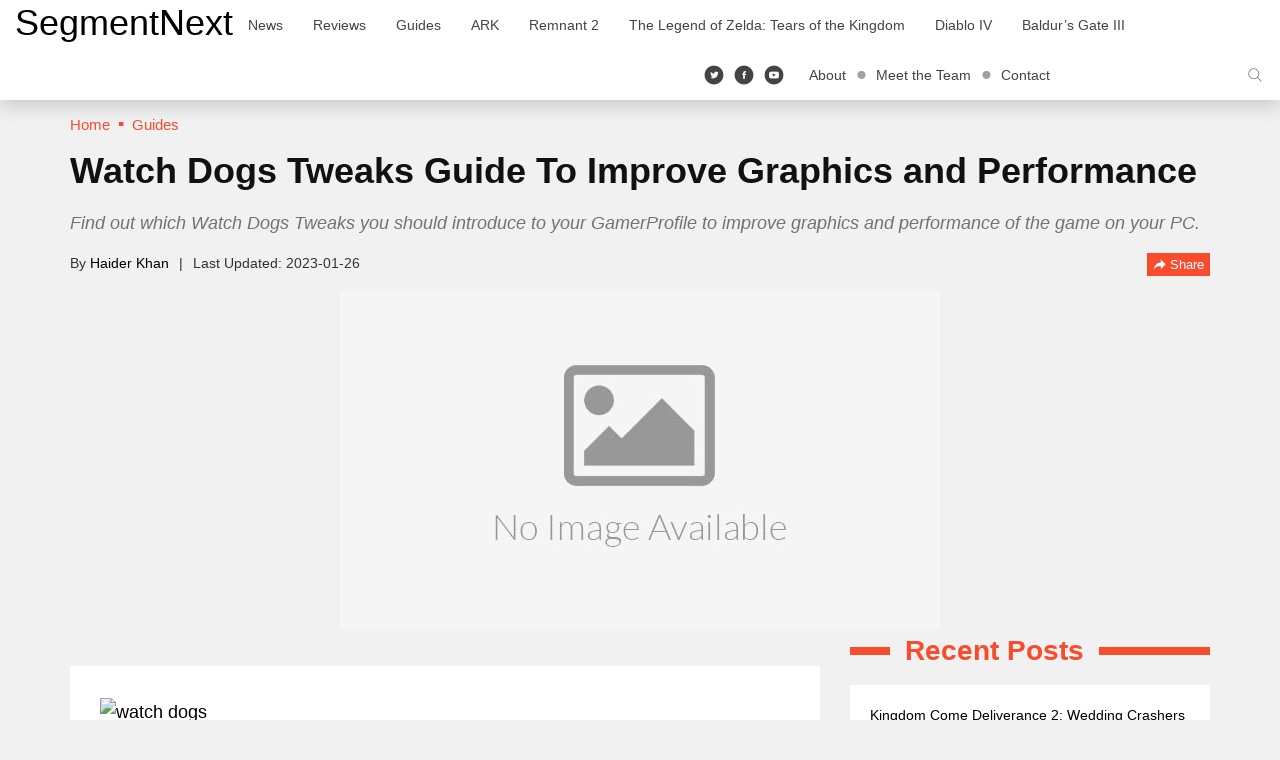

--- FILE ---
content_type: text/html; charset=UTF-8
request_url: https://segmentnext.com/watch-dogs-tweaks-guide-to-improve-graphics-and-performance/
body_size: 18097
content:
<!doctype html>
<html lang="en-US">
	<head>
		<meta charset="UTF-8">
		<meta name="viewport" content="width=device-width, initial-scale=1">
		<link rel="profile" href="http://gmpg.org/xfn/11">
		<meta name='robots' content='index, follow, max-image-preview:large, max-snippet:-1, max-video-preview:-1' />

	<!-- This site is optimized with the Yoast SEO Premium plugin v26.4 (Yoast SEO v26.4) - https://yoast.com/wordpress/plugins/seo/ -->
	<title>Watch Dogs Tweaks Guide To Improve Graphics and Performance</title>
	<meta name="description" content="Find out which Watch Dogs Tweaks you should introduce to your GamerProfile to improve graphics and performance of the game on your PC." />
	<link rel="canonical" href="https://segmentnext.com/watch-dogs-tweaks-guide-to-improve-graphics-and-performance/" />
	<meta property="og:locale" content="en_US" />
	<meta property="og:type" content="article" />
	<meta property="og:title" content="Watch Dogs Tweaks Guide To Improve Graphics and Performance" />
	<meta property="og:description" content="Watch Dogs is coming to town, and it&#039;s time to explorer the tech-filled city of Chicago in whatever ride you can find. One of the most anticipated part of" />
	<meta property="og:url" content="https://segmentnext.com/watch-dogs-tweaks-guide-to-improve-graphics-and-performance/" />
	<meta property="og:site_name" content="SegmentNext" />
	<meta property="article:publisher" content="https://facebook.com/segmentnext" />
	<meta property="article:author" content="https://www.facebook.com/haider.khan.100" />
	<meta property="article:published_time" content="2014-05-26T21:20:08+00:00" />
	<meta property="article:modified_time" content="2023-01-26T15:56:30+00:00" />
	<meta property="og:image" content="https://cdn.segmentnextimages.com/wp-content/uploads/2014/05/watch-dogs.jpg" />
	<meta name="author" content="Haider Khan" />
	<meta name="twitter:card" content="summary_large_image" />
	<meta name="twitter:creator" content="@segmentnext" />
	<meta name="twitter:site" content="@segmentnext" />
	<meta name="twitter:label1" content="Written by" />
	<meta name="twitter:data1" content="Haider Khan" />
	<meta name="twitter:label2" content="Est. reading time" />
	<meta name="twitter:data2" content="8 minutes" />
	<!-- / Yoast SEO Premium plugin. -->


<link rel='dns-prefetch' href='//scripts.pubnation.com' />
			<meta property="og:title" content="Watch Dogs Tweaks Guide To Improve Graphics and Performance">
			<meta property="og:type" content="article">
			<meta property="og:url" content="https://segmentnext.com/watch-dogs-tweaks-guide-to-improve-graphics-and-performance/">
			<meta property="og:site_name" content="SegmentNext">
							<meta property="og:description" content="Gaming News, Reviews and Guides">
							<meta property="og:image" content="">
			<style id='wp-img-auto-sizes-contain-inline-css' type='text/css'>
img:is([sizes=auto i],[sizes^="auto," i]){contain-intrinsic-size:3000px 1500px}
/*# sourceURL=wp-img-auto-sizes-contain-inline-css */
</style>
<link rel='stylesheet' id='segment-next-style-css' href='https://cdn.segmentnextimages.com/wp-content/themes/segmentnext/style.css?ver=1768870910' type='text/css' media='all' />
<style id='segment-next-style-inline-css' type='text/css'>

	.site-header {
		background-color: #ffffff;
	}
	
	.site-title a,
	.site-description,
	.navbar-default .navbar-nav > li > a,
	.site-header .navbar-default .navbar-nav.social-icons > li > a,
	.navbar-default .btn-ghost-dark:not(.btn:hover, .btn:focus, .btn.focus) {
		color: #000000;
	}
	.navbar-default .btn-ghost-dark {
		border-color: #000000;
	}
	.fill-animate.ghost-fill.btn-ghost-dark::after {
		background: #000000;
	}
	.fill-animate.ghost-fill.btn-ghost-dark:hover {
		border-color: #000000;
	}
    a:hover, a:focus,
	.navbar-default .navbar-nav > li > a:hover, .navbar-default .navbar-nav > li > a:focus,
    .navbar-default .navbar-nav > .active > a, .navbar-default .navbar-nav > .active > a:hover, .navbar-default .navbar-nav > .active > a:focus,
    .navbar-default .navbar-brand,
    .navbar-default .navbar-brand:hover, .navbar-default .navbar-brand:focus,
    .site-header .navbar-default .navbar-nav.social-icons > li > a:hover,
    .site-header .navbar-default .navbar-toggle i,
    .featured-posts article .caption-wrapper .cover-byline li a:hover,
	.item-list .item .entry-title a:hover,
    .item-list .item .entry-meta a:hover,
    .item-list .item.full .entry-item-container .entry-title a:hover,
    .item-list .item.full .entry-item-container .entry-meta a:hover,
    .featured-posts article.featured-posts-review .caption-wrapper .content-wrap .left-section .cover-title a:hover,
    .featured-posts article.featured-posts-review .caption-wrapper .content-wrap .left-section .cover-byline li a:hover,
    .widget .widget-title,
    .widget .widget-title .widget-title-before::before,
    .site-footer #footer-menu li a:hover,
    .site-footer .footer-socials li a:hover, .site-footer .footer-socials li a:active, .site-footer .footer-socials li a:focus,
    .breadcrumb > li a,
    .breadcrumb > li a:hover,
    .single .entry-meta-title,
    .breadcrumb > li + li::before,
    .share-box .bottom-section .btn-link:hover,
	#cookie-consent .more-info {
		color: #f84c2d
	}
    .featured-posts article .caption-wrapper .cover-title a {
		background-image: linear-gradient(0, #f84c2d 0%, #f84c2d 100%);
	}
	.navigation.pagination .nav-links .current,
    .single .entry-item-container .entry-terms .tags-links a:hover, .single .entry-item-container .entry-terms .tags-links a:focus,
    .single .entry-item-container .entry-terms .tags-links a:active,
    .item-list .item .rating-badge .rbox,
    .featured-posts article.featured-posts-review .caption-wrapper .review-badge,
    ::selection {
	    background: #f84c2d
	}
	.single .entry-item-container .entry-terms .tags-links a:hover, .single .entry-item-container .entry-terms .tags-links a:focus,
    .single .entry-item-container .entry-terms .tags-links a:active,
    .widget .widget-title .widget-title-before::before,
    .single .entry-content a {
        border-color: #f84c2d
	}
    .btn-primary,
    .btn-primary:active, .btn-primary.active, .open > .btn-primary.dropdown-toggle {
        border-color: #f44b2d;
        background-color: #f84c2d;
	}
    
    .fill-animate.default-fill.btn-primary:hover, .fill-animate.default-fill.btn-primary:active, .fill-animate.default-fill.btn-primary:focus {
        border-color: #c73d24;
        background: #f84c2d
    }
    
    .fill-animate.default-fill.btn-primary::after {
        background: #db4328
    }
/*# sourceURL=segment-next-style-inline-css */
</style>
<style id='wp-block-library-inline-css' type='text/css'>
:root{--wp-block-synced-color:#7a00df;--wp-block-synced-color--rgb:122,0,223;--wp-bound-block-color:var(--wp-block-synced-color);--wp-editor-canvas-background:#ddd;--wp-admin-theme-color:#007cba;--wp-admin-theme-color--rgb:0,124,186;--wp-admin-theme-color-darker-10:#006ba1;--wp-admin-theme-color-darker-10--rgb:0,107,160.5;--wp-admin-theme-color-darker-20:#005a87;--wp-admin-theme-color-darker-20--rgb:0,90,135;--wp-admin-border-width-focus:2px}@media (min-resolution:192dpi){:root{--wp-admin-border-width-focus:1.5px}}.wp-element-button{cursor:pointer}:root .has-very-light-gray-background-color{background-color:#eee}:root .has-very-dark-gray-background-color{background-color:#313131}:root .has-very-light-gray-color{color:#eee}:root .has-very-dark-gray-color{color:#313131}:root .has-vivid-green-cyan-to-vivid-cyan-blue-gradient-background{background:linear-gradient(135deg,#00d084,#0693e3)}:root .has-purple-crush-gradient-background{background:linear-gradient(135deg,#34e2e4,#4721fb 50%,#ab1dfe)}:root .has-hazy-dawn-gradient-background{background:linear-gradient(135deg,#faaca8,#dad0ec)}:root .has-subdued-olive-gradient-background{background:linear-gradient(135deg,#fafae1,#67a671)}:root .has-atomic-cream-gradient-background{background:linear-gradient(135deg,#fdd79a,#004a59)}:root .has-nightshade-gradient-background{background:linear-gradient(135deg,#330968,#31cdcf)}:root .has-midnight-gradient-background{background:linear-gradient(135deg,#020381,#2874fc)}:root{--wp--preset--font-size--normal:16px;--wp--preset--font-size--huge:42px}.has-regular-font-size{font-size:1em}.has-larger-font-size{font-size:2.625em}.has-normal-font-size{font-size:var(--wp--preset--font-size--normal)}.has-huge-font-size{font-size:var(--wp--preset--font-size--huge)}.has-text-align-center{text-align:center}.has-text-align-left{text-align:left}.has-text-align-right{text-align:right}.has-fit-text{white-space:nowrap!important}#end-resizable-editor-section{display:none}.aligncenter{clear:both}.items-justified-left{justify-content:flex-start}.items-justified-center{justify-content:center}.items-justified-right{justify-content:flex-end}.items-justified-space-between{justify-content:space-between}.screen-reader-text{border:0;clip-path:inset(50%);height:1px;margin:-1px;overflow:hidden;padding:0;position:absolute;width:1px;word-wrap:normal!important}.screen-reader-text:focus{background-color:#ddd;clip-path:none;color:#444;display:block;font-size:1em;height:auto;left:5px;line-height:normal;padding:15px 23px 14px;text-decoration:none;top:5px;width:auto;z-index:100000}html :where(.has-border-color){border-style:solid}html :where([style*=border-top-color]){border-top-style:solid}html :where([style*=border-right-color]){border-right-style:solid}html :where([style*=border-bottom-color]){border-bottom-style:solid}html :where([style*=border-left-color]){border-left-style:solid}html :where([style*=border-width]){border-style:solid}html :where([style*=border-top-width]){border-top-style:solid}html :where([style*=border-right-width]){border-right-style:solid}html :where([style*=border-bottom-width]){border-bottom-style:solid}html :where([style*=border-left-width]){border-left-style:solid}html :where(img[class*=wp-image-]){height:auto;max-width:100%}:where(figure){margin:0 0 1em}html :where(.is-position-sticky){--wp-admin--admin-bar--position-offset:var(--wp-admin--admin-bar--height,0px)}@media screen and (max-width:600px){html :where(.is-position-sticky){--wp-admin--admin-bar--position-offset:0px}}

/*# sourceURL=wp-block-library-inline-css */
</style><style id='global-styles-inline-css' type='text/css'>
:root{--wp--preset--aspect-ratio--square: 1;--wp--preset--aspect-ratio--4-3: 4/3;--wp--preset--aspect-ratio--3-4: 3/4;--wp--preset--aspect-ratio--3-2: 3/2;--wp--preset--aspect-ratio--2-3: 2/3;--wp--preset--aspect-ratio--16-9: 16/9;--wp--preset--aspect-ratio--9-16: 9/16;--wp--preset--color--black: #000000;--wp--preset--color--cyan-bluish-gray: #abb8c3;--wp--preset--color--white: #ffffff;--wp--preset--color--pale-pink: #f78da7;--wp--preset--color--vivid-red: #cf2e2e;--wp--preset--color--luminous-vivid-orange: #ff6900;--wp--preset--color--luminous-vivid-amber: #fcb900;--wp--preset--color--light-green-cyan: #7bdcb5;--wp--preset--color--vivid-green-cyan: #00d084;--wp--preset--color--pale-cyan-blue: #8ed1fc;--wp--preset--color--vivid-cyan-blue: #0693e3;--wp--preset--color--vivid-purple: #9b51e0;--wp--preset--gradient--vivid-cyan-blue-to-vivid-purple: linear-gradient(135deg,rgb(6,147,227) 0%,rgb(155,81,224) 100%);--wp--preset--gradient--light-green-cyan-to-vivid-green-cyan: linear-gradient(135deg,rgb(122,220,180) 0%,rgb(0,208,130) 100%);--wp--preset--gradient--luminous-vivid-amber-to-luminous-vivid-orange: linear-gradient(135deg,rgb(252,185,0) 0%,rgb(255,105,0) 100%);--wp--preset--gradient--luminous-vivid-orange-to-vivid-red: linear-gradient(135deg,rgb(255,105,0) 0%,rgb(207,46,46) 100%);--wp--preset--gradient--very-light-gray-to-cyan-bluish-gray: linear-gradient(135deg,rgb(238,238,238) 0%,rgb(169,184,195) 100%);--wp--preset--gradient--cool-to-warm-spectrum: linear-gradient(135deg,rgb(74,234,220) 0%,rgb(151,120,209) 20%,rgb(207,42,186) 40%,rgb(238,44,130) 60%,rgb(251,105,98) 80%,rgb(254,248,76) 100%);--wp--preset--gradient--blush-light-purple: linear-gradient(135deg,rgb(255,206,236) 0%,rgb(152,150,240) 100%);--wp--preset--gradient--blush-bordeaux: linear-gradient(135deg,rgb(254,205,165) 0%,rgb(254,45,45) 50%,rgb(107,0,62) 100%);--wp--preset--gradient--luminous-dusk: linear-gradient(135deg,rgb(255,203,112) 0%,rgb(199,81,192) 50%,rgb(65,88,208) 100%);--wp--preset--gradient--pale-ocean: linear-gradient(135deg,rgb(255,245,203) 0%,rgb(182,227,212) 50%,rgb(51,167,181) 100%);--wp--preset--gradient--electric-grass: linear-gradient(135deg,rgb(202,248,128) 0%,rgb(113,206,126) 100%);--wp--preset--gradient--midnight: linear-gradient(135deg,rgb(2,3,129) 0%,rgb(40,116,252) 100%);--wp--preset--font-size--small: 13px;--wp--preset--font-size--medium: 20px;--wp--preset--font-size--large: 36px;--wp--preset--font-size--x-large: 42px;--wp--preset--spacing--20: 0.44rem;--wp--preset--spacing--30: 0.67rem;--wp--preset--spacing--40: 1rem;--wp--preset--spacing--50: 1.5rem;--wp--preset--spacing--60: 2.25rem;--wp--preset--spacing--70: 3.38rem;--wp--preset--spacing--80: 5.06rem;--wp--preset--shadow--natural: 6px 6px 9px rgba(0, 0, 0, 0.2);--wp--preset--shadow--deep: 12px 12px 50px rgba(0, 0, 0, 0.4);--wp--preset--shadow--sharp: 6px 6px 0px rgba(0, 0, 0, 0.2);--wp--preset--shadow--outlined: 6px 6px 0px -3px rgb(255, 255, 255), 6px 6px rgb(0, 0, 0);--wp--preset--shadow--crisp: 6px 6px 0px rgb(0, 0, 0);}:where(.is-layout-flex){gap: 0.5em;}:where(.is-layout-grid){gap: 0.5em;}body .is-layout-flex{display: flex;}.is-layout-flex{flex-wrap: wrap;align-items: center;}.is-layout-flex > :is(*, div){margin: 0;}body .is-layout-grid{display: grid;}.is-layout-grid > :is(*, div){margin: 0;}:where(.wp-block-columns.is-layout-flex){gap: 2em;}:where(.wp-block-columns.is-layout-grid){gap: 2em;}:where(.wp-block-post-template.is-layout-flex){gap: 1.25em;}:where(.wp-block-post-template.is-layout-grid){gap: 1.25em;}.has-black-color{color: var(--wp--preset--color--black) !important;}.has-cyan-bluish-gray-color{color: var(--wp--preset--color--cyan-bluish-gray) !important;}.has-white-color{color: var(--wp--preset--color--white) !important;}.has-pale-pink-color{color: var(--wp--preset--color--pale-pink) !important;}.has-vivid-red-color{color: var(--wp--preset--color--vivid-red) !important;}.has-luminous-vivid-orange-color{color: var(--wp--preset--color--luminous-vivid-orange) !important;}.has-luminous-vivid-amber-color{color: var(--wp--preset--color--luminous-vivid-amber) !important;}.has-light-green-cyan-color{color: var(--wp--preset--color--light-green-cyan) !important;}.has-vivid-green-cyan-color{color: var(--wp--preset--color--vivid-green-cyan) !important;}.has-pale-cyan-blue-color{color: var(--wp--preset--color--pale-cyan-blue) !important;}.has-vivid-cyan-blue-color{color: var(--wp--preset--color--vivid-cyan-blue) !important;}.has-vivid-purple-color{color: var(--wp--preset--color--vivid-purple) !important;}.has-black-background-color{background-color: var(--wp--preset--color--black) !important;}.has-cyan-bluish-gray-background-color{background-color: var(--wp--preset--color--cyan-bluish-gray) !important;}.has-white-background-color{background-color: var(--wp--preset--color--white) !important;}.has-pale-pink-background-color{background-color: var(--wp--preset--color--pale-pink) !important;}.has-vivid-red-background-color{background-color: var(--wp--preset--color--vivid-red) !important;}.has-luminous-vivid-orange-background-color{background-color: var(--wp--preset--color--luminous-vivid-orange) !important;}.has-luminous-vivid-amber-background-color{background-color: var(--wp--preset--color--luminous-vivid-amber) !important;}.has-light-green-cyan-background-color{background-color: var(--wp--preset--color--light-green-cyan) !important;}.has-vivid-green-cyan-background-color{background-color: var(--wp--preset--color--vivid-green-cyan) !important;}.has-pale-cyan-blue-background-color{background-color: var(--wp--preset--color--pale-cyan-blue) !important;}.has-vivid-cyan-blue-background-color{background-color: var(--wp--preset--color--vivid-cyan-blue) !important;}.has-vivid-purple-background-color{background-color: var(--wp--preset--color--vivid-purple) !important;}.has-black-border-color{border-color: var(--wp--preset--color--black) !important;}.has-cyan-bluish-gray-border-color{border-color: var(--wp--preset--color--cyan-bluish-gray) !important;}.has-white-border-color{border-color: var(--wp--preset--color--white) !important;}.has-pale-pink-border-color{border-color: var(--wp--preset--color--pale-pink) !important;}.has-vivid-red-border-color{border-color: var(--wp--preset--color--vivid-red) !important;}.has-luminous-vivid-orange-border-color{border-color: var(--wp--preset--color--luminous-vivid-orange) !important;}.has-luminous-vivid-amber-border-color{border-color: var(--wp--preset--color--luminous-vivid-amber) !important;}.has-light-green-cyan-border-color{border-color: var(--wp--preset--color--light-green-cyan) !important;}.has-vivid-green-cyan-border-color{border-color: var(--wp--preset--color--vivid-green-cyan) !important;}.has-pale-cyan-blue-border-color{border-color: var(--wp--preset--color--pale-cyan-blue) !important;}.has-vivid-cyan-blue-border-color{border-color: var(--wp--preset--color--vivid-cyan-blue) !important;}.has-vivid-purple-border-color{border-color: var(--wp--preset--color--vivid-purple) !important;}.has-vivid-cyan-blue-to-vivid-purple-gradient-background{background: var(--wp--preset--gradient--vivid-cyan-blue-to-vivid-purple) !important;}.has-light-green-cyan-to-vivid-green-cyan-gradient-background{background: var(--wp--preset--gradient--light-green-cyan-to-vivid-green-cyan) !important;}.has-luminous-vivid-amber-to-luminous-vivid-orange-gradient-background{background: var(--wp--preset--gradient--luminous-vivid-amber-to-luminous-vivid-orange) !important;}.has-luminous-vivid-orange-to-vivid-red-gradient-background{background: var(--wp--preset--gradient--luminous-vivid-orange-to-vivid-red) !important;}.has-very-light-gray-to-cyan-bluish-gray-gradient-background{background: var(--wp--preset--gradient--very-light-gray-to-cyan-bluish-gray) !important;}.has-cool-to-warm-spectrum-gradient-background{background: var(--wp--preset--gradient--cool-to-warm-spectrum) !important;}.has-blush-light-purple-gradient-background{background: var(--wp--preset--gradient--blush-light-purple) !important;}.has-blush-bordeaux-gradient-background{background: var(--wp--preset--gradient--blush-bordeaux) !important;}.has-luminous-dusk-gradient-background{background: var(--wp--preset--gradient--luminous-dusk) !important;}.has-pale-ocean-gradient-background{background: var(--wp--preset--gradient--pale-ocean) !important;}.has-electric-grass-gradient-background{background: var(--wp--preset--gradient--electric-grass) !important;}.has-midnight-gradient-background{background: var(--wp--preset--gradient--midnight) !important;}.has-small-font-size{font-size: var(--wp--preset--font-size--small) !important;}.has-medium-font-size{font-size: var(--wp--preset--font-size--medium) !important;}.has-large-font-size{font-size: var(--wp--preset--font-size--large) !important;}.has-x-large-font-size{font-size: var(--wp--preset--font-size--x-large) !important;}
/*# sourceURL=global-styles-inline-css */
</style>

<style id='classic-theme-styles-inline-css' type='text/css'>
/*! This file is auto-generated */
.wp-block-button__link{color:#fff;background-color:#32373c;border-radius:9999px;box-shadow:none;text-decoration:none;padding:calc(.667em + 2px) calc(1.333em + 2px);font-size:1.125em}.wp-block-file__button{background:#32373c;color:#fff;text-decoration:none}
/*# sourceURL=/wp-includes/css/classic-themes.min.css */
</style>
<link rel='stylesheet' id='aksile-silo-style-css' href='https://cdn.segmentnextimages.com/wp-content/plugins/aksile-silo/assets/aksile-frontend-styles.css?ver=1768870909' type='text/css' media='all' />
<link rel='stylesheet' id='aksile-silo-css' href='https://cdn.segmentnextimages.com/wp-content/plugins/aksile-silo/public/css/aksile-silo-public.css?ver=1768870909' type='text/css' media='all' />
<link rel='stylesheet' id='segmentnext-core-css' href='https://cdn.segmentnextimages.com/wp-content/plugins/segmentnext-core/public/css/segmentnext-core-public.css?ver=1768870909' type='text/css' media='all' />
<script type="text/javascript" src="https://cdn.segmentnextimages.com/wp-includes/js/jquery/jquery.min.js?ver=1764700577" id="jquery-core-js"></script>
<script type="text/javascript" src="https://cdn.segmentnextimages.com/wp-includes/js/jquery/jquery-migrate.min.js?ver=1764700577" id="jquery-migrate-js"></script>
<script type="text/javascript" src="https://cdn.segmentnextimages.com/wp-content/plugins/aksile-silo/public/js/aksile-silo-public.js?ver=1768870909" id="aksile-silo-js"></script>
<script type="text/javascript" async="async" fetchpriority="high" data-noptimize="1" data-cfasync="false" src="https://scripts.pubnation.com/tags/segmentnext.js?ver=6.9" id="mv-script-wrapper-js"></script>
<script type='text/javascript'>window.presslabs = {"home_url":"https:\/\/segmentnext.com"}</script><script type='text/javascript'>
	(function () {
		var pl_beacon = document.createElement('script');
		pl_beacon.type = 'text/javascript';
		pl_beacon.async = true;
		var host = 'https://segmentnext.com';
		if ('https:' == document.location.protocol) {
			host = host.replace('http://', 'https://');
		}
		pl_beacon.src = host + '/' + 'kGHoyj2VEZv' + '.js?ts=' + Math.floor((Math.random() * 100000) + 1);
		var first_script_tag = document.getElementsByTagName('script')[0];
		first_script_tag.parentNode.insertBefore(pl_beacon, first_script_tag);
	})();
</script><script type="text/javascript">!(function(o,_name){o[_name]=o[_name]||function n(){(n.q=n.q||
		[]).push(arguments)},o[_name].v=o[_name].v||2;!(function(o,t,n,f,e,i){function c(f,e){(f=(function(t,n){try{if(n=
		(t=o.localStorage).getItem("_aQS02NEE4NkQ0RjMwRDk0NkZCRUEwQjZBNEUtMQ"))return JSON.parse(n).lgk||
		[];if((t.getItem("v4ac1eiZr0")||"").split(",")[4]>0)return[[_name+"-engaged","true"]]}catch(f){}})())&&typeof f.forEach===n&&
		(e=o[t].pubads())&&f.forEach((function(o){o&&o[0]&&e.setTargeting(o[0],o[1]||"")}))}(i=o[t]=o[t]||{}).cmd=i.cmd||[],typeof
		i.pubads===n?c():typeof i.cmd.unshift===n?i.cmd.unshift(c):i.cmd.push(c)})(window,"googletag","function");})
		(window,String.fromCharCode(97,100,109,105,114,97,108));!(function(t,c,i){i=t.createElement(c),t=t.getElementsByTagName(c)
		[0],i.async=1,i.src="https://politicalporter.com/j/5a2865a49d799ee50b96be85df7b45f23098.main.js",t.parentNode.insertBefore(i,t)})
		(document,"script");</script><!-- Global site tag (gtag.js) - Google Analytics -->
<script async src="https://www.googletagmanager.com/gtag/js?id=G-XKQC2CGBXM"></script>
<script>
	window.dataLayer = window.dataLayer || [];
	function gtag(){dataLayer.push(arguments);}
	gtag('js', new Date());

	gtag('config', 'G-XKQC2CGBXM');
</script>
<!-- Global site tag (gtag.js) - /Google Analytics -->
	<style type="text/css" id="custom-background-css">
body.custom-background { background-color: #f1f1f1; }
</style>
	<link rel="icon" href="https://cdn.segmentnextimages.com/wp-content/uploads/2018/05/cropped-favicon-32x32.png" sizes="32x32" />
<link rel="icon" href="https://cdn.segmentnextimages.com/wp-content/uploads/2018/05/cropped-favicon-192x192.png" sizes="192x192" />
<link rel="apple-touch-icon" href="https://cdn.segmentnextimages.com/wp-content/uploads/2018/05/cropped-favicon-180x180.png" />
<meta name="msapplication-TileImage" content="https://cdn.segmentnextimages.com/wp-content/uploads/2018/05/cropped-favicon-270x270.png" />
		<style type="text/css" id="wp-custom-css">
			.carousel-num { width: 100px; }

/* MV CSS */
/* Sidebar CSS */
@media only screen and (min-width: 992px) {
#content .col-md-8 + .col-md-4 {
    min-width: 330px !important;
}
#content .col-md-8 {
    max-width: calc(100% - 330px) !important;
}
}
/* Mobile CSS */
@media only screen and (max-width: 359px) {
.col-md-8 {
    padding-left: 10px !important;
    padding-right: 10px !important;
}
    .author-box .row {
        margin-left: -10px !important;
        margin-right: -10px !important;
    }
}
/* End MV CSS */ 		</style>
		<script type="application/ld+json">{
    "@context": "https://schema.org",
    "@type": "Article",
    "name": "Watch Dogs Tweaks Guide To Improve Graphics and Performance",
    "headline": "Watch Dogs Tweaks Guide To Improve Graphics and Performance",
    "alternativeHeadline": "Watch Dogs Tweaks Guide To Improve Graphics and Performance",
    "datePublished": "2014-05-26T21:20:08+00:00",
    "url": "https://segmentnext.com/watch-dogs-tweaks-guide-to-improve-graphics-and-performance/",
    "thumbnailUrl": false,
    "articleSection": "Guides",
    "dateModified": "2023-01-26T15:56:30+00:00",
    "publisher": {
        "@type": "Organization",
        "name": "SegmentNext",
        "url": "https://segmentnext.com",
        "sameAs": [
            "https://www.facebook.com/SegmentNext",
            "https://twitter.com/segmentnext",
            "https://www.youtube.com/@segmentnext"
        ],
        "logo": {
            "@type": "ImageObject",
            "url": "https://cdn.segmentnextimages.com/wp-content/themes/segmentnext/logo.png",
            "caption": "Segmentnext Logo"
        }
    },
    "image": {
        "@type": "ImageObject",
        "url": false,
        "caption": "Watch Dogs is coming to town, and it&#8217;s time to explorer the tech-filled city of Chicago in whatever ride you..."
    },
    "editor": {
        "@type": "Person",
        "name": "Haider Khan",
        "url": "https://segmentnext.com/author/haider/",
        "description": "Haider is a freelance contributor, who loves video games, playing guitar, and aviation. \r\n\r\nHe is a competitive FPS player and also enjoys exotic RPG games like Diablo and Xenogears (his favorite game of all time) on the side.",
        "jobTitle": "",
        "email": "",
        "sameAs": "",
        "image": {
            "@type": "ImageObject",
            "url": "https://secure.gravatar.com/avatar/1dcc7fccc441d0eed4b2cd1fa9a6d542d4baa61b15c7f87c281ce96240a5df0a?s=96&d=retro&r=g",
            "caption": "Haider Khan"
        }
    },
    "author": {
        "@type": "Person",
        "name": "Haider Khan",
        "url": "https://segmentnext.com/author/haider/",
        "description": "Haider is a freelance contributor, who loves video games, playing guitar, and aviation. \r\n\r\nHe is a competitive FPS player and also enjoys exotic RPG games like Diablo and Xenogears (his favorite game of all time) on the side.",
        "jobTitle": "",
        "email": null,
        "sameAs": "",
        "image": {
            "@type": "ImageObject",
            "url": "",
            "caption": "Haider Khan"
        }
    }
}</script>
	</head>
	<body class="wp-singular post-template-default single single-post postid-132684 single-format-standard custom-background wp-theme-segmentnext">
	            <!-- segmentnext.com - Place in <BODY> Skin tag for desktop view -->
            <div data-aaad='true' data-aa-adunit='/22181265/segmentnext_skin'></div>
            		<div id="page" class="site">
			<a class="skip-link screen-reader-text" href="#content">Skip to content</a>
			<header id="masthead" class="site-header">
				<nav id="site-navigation" class="navbar navbar-default">
					<div class="container-fluid">
						<!-- Brand and toggle get grouped for better mobile display -->
						<div class="navbar-header">
							<button type="button" class="navbar-toggle collapsed" data-toggle="collapse" data-target="#primary-navbar-collapse" aria-expanded="false">
								<i class="icon icon-menu"></i>
								<i class="icon icon-close"></i>
							</button>
							<div class="search-container mobile hidden-lg">
								<div class="search-box">
									<form role="search" method="get" name="search-form" action="https://segmentnext.com/">
										<div class="input-group">
											<input type="text" name="s" class="form-control search-field" placeholder="Search &hellip;">
											<span class="input-group-btn">
												<button class="navbar-search go" type="submit"><i class="icon icon-enter"></i></button>
												<button class="navbar-search open-search" type="button" aria-label="Search"><i class="icon icon-search"></i></button>
											</span>
										</div>
									</form>
								</div>
							</div>
																						<p class="site-title"><a href="https://segmentnext.com/" rel="home">SegmentNext</a></p>
																				</div>
						<!-- Collect the nav links, forms, and other content for toggling -->
						<div class="collapse navbar-collapse" id="primary-navbar-collapse">
							<ul id="menu-header-navbar-left" class="nav navbar-nav"><li><a title="News" target="_blank" href="https://segmentnext.com/topics/news/">News</a></li>
<li><a title="Reviews" target="_blank" href="https://segmentnext.com/topics/reviews/">Reviews</a></li>
<li><a title="Guides" href="https://segmentnext.com/topics/guides/">Guides</a></li>
<li><a title="ARK" href="https://segmentnext.com/topics/ark/">ARK</a></li>
<li><a title="Remnant 2" href="https://segmentnext.com/games/remnant-2/">Remnant 2</a></li>
<li><a title="The Legend of Zelda: Tears of the Kingdom" href="https://segmentnext.com/games/the-legend-of-zelda-tears-of-the-kingdom/">The Legend of Zelda: Tears of the Kingdom</a></li>
<li><a title="Diablo IV" href="https://segmentnext.com/games/diablo-iv/">Diablo IV</a></li>
<li><a title="Baldur&#039;s Gate III" href="https://segmentnext.com/games/baldurs-gate-iii/">Baldur&#8217;s Gate III</a></li>
</ul>							<div class="nav navbar-nav navbar-right search-container visible-lg">
								<div class="search-box">
									<form role="search" method="get" name="search-form" action="https://segmentnext.com/">
										<div class="input-group">
											<input type="text" name="s" class="form-control search-field" placeholder="Search &hellip;">
											<span class="input-group-btn">
												<button class="navbar-search go" type="submit"><i class="icon icon-enter"></i></button>
												<button class="navbar-search open-search" type="button" aria-label="Search"><i class="icon icon-search"></i></button>
											</span>
										</div>
									</form>
								</div>
							</div>
							<ul id="menu-header-top-menu" class="nav navbar-nav navbar-right extra-links"><li><a title="About" href="https://segmentnext.com/about/">About</a></li>
<li><a title="Meet the Team" href="https://segmentnext.com/staff/">Meet the Team</a></li>
<li><a title="Contact" href="https://segmentnext.com/contact-us/">Contact</a></li>
</ul>							<ul class="nav navbar-nav navbar-right social-icons">
								<li><a href="https://twitter.com/SegmentNext" target="_blank" aria-label="Twitter"><i class="icon icon-twitter-circle"></i></a></li>
								<li><a href="https://facebook.com/SegmentNext" target="_blank" aria-label="Facebook"><i class="icon icon-facebook-circle"></i></a></li>
								<li><a href="https://www.youtube.com/user/segmentnext" target="_blank" aria-label="Youtube"><i class="icon icon-youtube"></i></a></li>
							</ul>
						</div><!-- /.navbar-collapse -->
					</div><!-- /.container-fluid -->
				</nav><!-- #site-navigation -->
			</header><!-- #masthead -->
                
			<div id="content" class="site-content">
<div class="container">

			<div class="visible-sm visible-md visible-lg">
			<!-- Breadcrumb -->
			<nav role="navigation" aria-label="Breadcrumbs" class="sn-breadcrumb clearfix "><ul class="breadcrumb" itemscope itemtype="https://schema.org/BreadcrumbList"><meta name="numberOfItems" content="2" /><meta name="itemListOrder" content="Ascending" /><li itemprop="itemListElement" itemscope itemtype="https://schema.org/ListItem" class=""><a itemprop="item" href="https://segmentnext.com" itemscope itemtype="https://schema.org/Thing" itemid="https://segmentnext.com" rel="home"><span itemprop="name">Home</span></a><meta itemprop="position" content="1" /></li><li itemprop="itemListElement" itemscope itemtype="https://schema.org/ListItem" class=""><a itemprop="item" href="https://segmentnext.com/topics/guides/" itemscope itemtype="https://schema.org/Thing" itemid="https://segmentnext.com/topics/guides/" ><span itemprop="name">Guides</span></a><meta itemprop="position" content="2" /></li></ul></nav>				</div>
	
			<h1 class="entry-title desktop visible-sm visible-md visible-lg">Watch Dogs Tweaks Guide To Improve Graphics and Performance</h1>        <p class="sn-meta-dis-yoast">Find out which Watch Dogs Tweaks you should introduce to your GamerProfile to improve graphics and performance of the game on your PC.</p>
        <header class="entry-header visible-sm visible-md visible-lg">
            	<div class="entry-meta">
		<span class="byline"> By <span class="author"><a class="url fn n" href="https://segmentnext.com/author/haider/">Haider Khan</a></span></span><span class="posted-on"><time class="entry-date published" datetime="2014-05-26T21:20:08+05:00">2014-05-26</time><time class="updated before" datetime="2023-01-26T20:56:30+05:00">2023-01-26</time></span>		<span class="share dropdown">
			<a href="javascript:void(0);" class="btn btn-xs btn-primary fill-animate default-fill shutter-horizontal dropdown-toggle shareBtn" data-toggle="dropdown" role="button" aria-haspopup="true" aria-expanded="false" aria-labelledby="dropdownMenu1"><span class="icon icon-share"></span> Share</a>
			<div class="dropdown-menu share-box dropdown-menu-right">
				<div class="top-section">
					<div class="sbts-heading">Share</div>
										<ul class="list-inline mb-0 px-0">
						<li class="list-item"><a target="_blank" href="http://www.facebook.com/share.php?u=https://segmentnext.com/watch-dogs-tweaks-guide-to-improve-graphics-and-performance/" class="share-link facebook"><i class="icon icon-facebook"></i></a></li>
						<li class="list-item"><a target="_blank" href="http://twitter.com/home?status=Watch%20Dogs%20Tweaks%20Guide%20To%20Improve%20Graphics%20and%20Performance - https://segmentnext.com/watch-dogs-tweaks-guide-to-improve-graphics-and-performance/" class="share-link twitter"><i class="icon icon-twitter"></i></a></li>
						<li class="list-item"><a target="_blank" href="http://reddit.com/submit?url=https://segmentnext.com/watch-dogs-tweaks-guide-to-improve-graphics-and-performance/&#038;title=Watch%20Dogs%20Tweaks%20Guide%20To%20Improve%20Graphics%20and%20Performance" class="share-link redit"><i class="icon icon-redit"></i></a></li>
						<li class="list-item"><a target="_blank" href="http://www.linkedin.com/shareArticle?mini=true&#038;url=https://segmentnext.com/watch-dogs-tweaks-guide-to-improve-graphics-and-performance/&#038;title=Watch%20Dogs%20Tweaks%20Guide%20To%20Improve%20Graphics%20and%20Performance" class="share-link linkdin"><i class="icon icon-linkedin-open"></i></a></li>
					</ul>
				</div>
				<div class="mid-section">
					<input class="form-control" type="text" value="https://segmentnext.com/watch-dogs-tweaks-guide-to-improve-graphics-and-performance/" placeholder="link ..." id="copyInput" autofocus="autofocus" onfocus="this.select()" readonly=""/>
				</div>
				<div class="bottom-section clearfix">
					<button class="btn btn-link btn-sm pull-right copy-permalink" type="button" id="copyID">Copy</button>
				</div>
			</div>
		</span>
	</div>
	        </header><!-- .entry-header -->

        <div class="feature-image hidden-xs">
            <div class="post-thumbnail"><img src="https://cdn.segmentnextimages.com/wp-content/themes/segmentnext/images/no-image-available.jpg" alt="No Thumbnail" class="" /></div>        </div>

	
	<div class="row">
		<div class="col-md-8">
			<div id="primary" class="content-area">
				<main id="main" class="site-main">
					
<article id="post-132684" class="post-132684 post type-post status-publish format-standard category-guides mv-content-wrapper">
    <div class="entry-item-container">
        <div class="entry-content">
            
            <p><img fetchpriority="high" decoding="async" src="https://cdn.segmentnextimages.com/wp-content/uploads/2014/05/watch-dogs.jpg" alt="watch dogs" width="640" height="360" class="alignnone size-full wp-image-129157" /><br />
Watch Dogs is coming to town, and it&#8217;s time to explorer the tech-filled city of Chicago in whatever ride you can find. </p>
<p>One of the most anticipated part of Watch Dogs were the mesmerizing visuals on display in the first set of gameplay footage and various trailers that followed. </p>
<p>However, as time has progressed, sadly the content reveal has seemed to have decreased in graphical quality compared to the first time we saw the game.</p>
<h2>Watch Dogs Tweaks</h2>
<p>PC gamers however, with all the powers in their hands, will feel more optimistic and a larger ray of hope. </p>
<p>After all, we&#8217;ve got things in our control, because we can tweak things to our needs in a plethora of settings that can be found in deeply hidden away configuration files, in addition to the already ever-present graphical options in the in-game settings.</p>
<p>Let&#8217;s have a look at the in-game settings first, then we&#8217;ll go into the in-depth stuff associated with the configuration files.</p>
<h3>In-Game Settings</h3>
<p><strong>Ambient Occlusion</strong><br />
Ambient Occlusion adds contact shadows when two surfaces meet together, and can make for some pretty sweet lighting effects, especially ones associated with the sun.</p>
<p>Nvidia boasts its own exclusive HBAO model for this effect, whereas AMD tends to use the HDAO. HBAO+ however also works on AMD cards if you’re using one. </p>
<p>If you wish to override the setting, you can attempt to do so from your Catalyst Control Center by adding a custom game.</p>
<p>The overall visual difference between HBAO and HDAO won’t be too noticeable, so it’s best to just leave this at HBAO on High settings for the best visual.</p>
<p><strong>Antialiasing</strong><br />
Every PC gamer knows what Antialiasing is, and Watch Dogs contains an additional Nvidia exclusive setting called “TXAA”. If you’re using a powerful Nvidia card, it might be a good idea to use the TXAA module.</p>
<p>Those with AMD cards should override the system altogether through the Catalyst Center, and utilize the Adaptive Antialiasing instead. This will optimize the game for the AMD-based card. </p>
<p>If your AMD card is powerful enough, and you want to get a slightly smoothened out effect, you might want to try out the Morphological Filtering setting as well.</p>
<p>Folks with the enthusiast range of graphic cards should utilize MSAA. This is multi-sampling antialiasing and demands hefty hardware usage, so only if you are run the game with everything else maxed out smoothly should you try this.</p>
<p><strong>Depth of Field</strong><br />
DoF adds a focusing effect to the game, with objects in the distance blurring out compared to the ones close by. This is especially noticeable during the cutscenes of the game.</p>
<p>This option really sets the PC version of Watch Dogs apart from the consoles, and doesn&#8217;t have too much of an impact on performance.</p>
<p><strong>Level of Detail</strong><br />
The sound of this setting is fairly generic, but it can have the biggest impact on both performance and visual, depending on where you’re going. Level of Detail tends to add additional objects and subtle visuals that add to the complexity of the scenery.</p>
<p>Reducing this option will greatly improve performance as the polygon count (and hence the effects rendered for them) will decrease, but the visuals will seem empty and bland. </p>
<p>For most high-end cards, this should be set to High, with enthusiast cards going up to Ultra. Results show that a difference of around 9 FPS can be experienced between High and Ultra, whereas the visual difference is much less evident.</p>
<p><strong>Reflections</strong><br />
This is a self-explanatory effect, and should be changed according to your needs. Reflections are more evident at night time and during rainy environments, with Ultra setting providing the most realistic kind. </p>
<p>The performance drop isn&#8217;t too huge compared to some of the others, so if you have a good card you should consider keeping this at Ultra.</p>
<p><strong>Shaders</strong><br />
Shaders can be enhanced and lowered, and have a massive impact on the visuals. There are several important hardware specifications that aid in performance with high quality shaders, namely Video RAM, Shader Processors, and Bandwidth.</p>
<p>Cards with lower bandwidths should avoid high quality shaders on higher resolutions, whereas those with around 3GB VRAM and 256-bit or above bandwidth could utilize the High settings.</p>
<p><strong>Shadows</strong><br />
Another self-explanatory setting. Surprisingly, shadows in Watch Dogs had a much lesser impact on performance than they do in other games, as far as our tests are concerned. </p>
<p>Recommended shadows are High or Ultra. If you’re having performance issues on High, chances are you won’t benefit too much by reducing Shadows to Medium – look to other settings to gain improvement in performance</p>
<p><strong>Textures</strong><br />
This is where many Watch Dogs players will sigh in disappointment. Textures in Watch Dogs are binary: you can run them fine on Ultra, or you can’t. Ultra settings for Textures will require a card with 3GB VRAM. </p>
<p>If you have any less you’ll run out of video memory, and will have to make-do with High or Medium.</p>
<p>There is a massive difference in even the structural details of various artifacts in the game when Textures settings are changed, with noticeable less polygon count on lower settings. </p>
<p>If you have 3GB or higher VRAM, there is no reason to go below Ultra, since texture details doesn’t have much impact on performance. If you have less than 3GB, stick to High.</p>
<p><strong>Water</strong><br />
Self-explanatory – water will rarely be an issue during the day time in Watch Dogs, but the city light reflections during night can have an impact on performance. </p>
<p>If you’re seeing performance drops when sailing a boat, try lowering the settings a bit to see if it helps.</p>
<h3>Watch Dogs GamerProfile Tweaks</h3>
<p>First off, you want to locate your GamerProfile.xml file, which holds all the graphics and performance related settings in the form of variables with values – something PC gamers should be quite aware of.</p>
<p>This is located in <strong><em>C:\Users\USERNAME\Documents\My Games\Watch_Dogs</em></strong> and will reveal a plethora of options that can be tweaked.</p>
<p>Before moving forward, make sure to make a backup copy of the configuration file – any change the renders the game unplayable is not our fault.</p>
<p>Now, don’t get confused when you open this file up (by default it will most likely open up in Internet Explorer – right click and open it with Notepad instead). </p>
<p>There’s a lot of seemingly senseless gibberish in there, but with a bit of guidance, you can make your game look much better than it does.</p>
<p><em>Note that we are only including the settings that should be fondled with.</em></p>
<p><strong>AlphaToCoverage</strong><br />
This setting should be set to 1 instead of the default 0 if you want to gain multi-sampling for alpha textures. This will improve image quality greatly, though it will have an impact on performance.</p>
<p><strong>DeferredFxQuality</strong><br />
A lot of users who have changed the default value from “console” to “pc” have stated that the images look better. A lot of others have said that it is just a placebo effect. </p>
<p>Change it to “pc” nevertheless and decide for yourselves, as it seems to have no apparent impact on performance.</p>
<p><strong>DepthOfFieldQuality</strong><br />
Like the previous one, change this to “pc” from “console”. The change from this is slightly more evident as it improves the quality and fidelity of the Depth of Field effect during cutscenes and in certain parts of the gameplay.</p>
<p><strong>DepthPassQuality</strong><br />
This variable is related to the effects rendered by Depth of Field focus. Change this to “pc” to gain slight improvement in performance.</p>
<p><strong>GeometryQuality</strong><br />
This is one of several settings that is tied to the in-game Level of Detail setting. If you wish to manually adjust the different variables tied to LoD, you can do so from the GamerProfile config. Change this setting to your preference.</p>
<p><strong>ParticlesQuality</strong><br />
This is once again another setting that is tied to Level of Detail, and can be changed individually to give users advanced control of the LoD settings.</p>
<p><strong>PhysicConfig QualitySetting</strong><br />
This is the third variable tied to Level of Detail. It controls the physics associated with water, cloth, and wind-based movement. </p>
<p>If you have an Nvidia card capable of handling powerful physics and have Level of Detail set to less than Ultra, chance this to get more realistic movement of fluid systems.</p>
<p><strong>PostFxQuality</strong><br />
This setting can help in improving quality by changing it to “medium” or “low”. However, the reduction in image quality will be sizeable.</p>
<p><strong>RenderSplashes</strong><br />
This setting will disable the splashes from rain and walking. Reducing this setting will help you utilize higher shader and reflection settings better with the shine and lighting effects.</p>
<p><strong>Supersampling</strong><br />
This will massively improve the image quality of your game by overriding and going beyond MSAA 4x. However, the drop in performance will be very noticeable. </p>
<p>It also tends to corrupt reflections caused by Water effects. Use this setting if you wish to experiment or are not satisfied with your current antialiasing settings.</p>
<p><strong>TerrainQuality</strong><br />
This variable is the fourth one tied to the in-game Level of Detail setting. Changing this will remove objects in the terrain and improve performance.</p>
<p><strong>VegetationQuality</strong><br />
This setting controls foliage and is the fifth to be tied with the in-game Level of Detail setting. Lowering this barely improves performance.</p>
<p><em>If you come across any other tweaks that nVidia Maestros may have missed, you can comment and we will add them up!</em></p>
            <!--
			<section class="social-share visible-xs btm">
				<ul>
					<li><h6>< ?php esc_attr_e( 'Share This', 'segment-next' ); ?>:</h6></li>
					<li><a target="_blank" href="http://www.facebook.com/share.php?u=< ?php echo esc_url( $current_url ); ?>" class="share-link facebook"><i class="icon icon-facebook"></i></a></li>
					<li><a target="_blank" href="http://twitter.com/home?status=< ?php echo str_replace( '%26%23038%3B', '%26', rawurlencode( $page_title ) ) . ' - ' . esc_url( $current_url ); ?>" class="share-link twitter"><i class="icon icon-twitter"></i></a></li>
					<li><a target="_blank" href="http://reddit.com/submit?url=< ?php echo esc_url( $current_url ); ?>&#038;title=< ?php echo rawurlencode( $page_title ); ?>" class="share-link redit"><i class="icon icon-redit"></i></a></li>
					<li><a target="_blank" href="http://www.linkedin.com/shareArticle?mini=true&#038;url=< ?php echo esc_url( $current_url ); ?>&#038;title=< ?php echo rawurlencode( $page_title ); ?>" class="share-link linkdin"><i class="icon icon-linkedin-open"></i></a></li>
				</ul>
			</section>
			-->
                    </div><!-- .entry-content -->

        
            </div>
    </article><!-- #post-132684 -->



						<!-- Author Box -->
						<div class="author-box">
	<div class="author-box-content">
		<div class="row">
			<div class="col-md-12"><span class="entry-meta-title">About the Author</span></div>
			<div class="col-md-2">
				<div class="avatar">
					<img alt='' src='https://secure.gravatar.com/avatar/1dcc7fccc441d0eed4b2cd1fa9a6d542d4baa61b15c7f87c281ce96240a5df0a?s=70&#038;d=retro&#038;r=g' srcset='https://secure.gravatar.com/avatar/1dcc7fccc441d0eed4b2cd1fa9a6d542d4baa61b15c7f87c281ce96240a5df0a?s=140&#038;d=retro&#038;r=g 2x' class='avatar avatar-70 photo' height='70' width='70' decoding='async'/>				</div>
				<div class="author-social-icons">
					
											<a href="https://www.facebook.com/haider.khan.100"title="Facebook"><i class="icon icon-facebook-circle"></i></a>
					
									</div>
			</div>

			<div class="col-md-10">
				<div class="author">
					<div class="name"><a href="https://segmentnext.com/author/haider/" title="Haider Khan" rel="me">Haider Khan</a></div>
				</div>
								<div class="bio">
										<p>Haider is a freelance contributor, who loves video games, playing guitar, and aviation. He is a competitive FPS player and also enjoys exotic RPG games like Diablo and Xenogears (his favorite game of all time) ...</p>
				</div>
							</div>
		</div>
	</div>
</div>

						<!--/ Author Box -->
						
						<!-- Disqus Comments -->
						  <div id="disqus_thread" class="sn-disqus-con">
    <div id="disqus-disclaimer">
      <button id="disqus-trigger" class="disqus-btn" onclick="load_disqus('seg')">
        Load All Comments
      </button>
    </div>
  </div> 

						<!--/  Disqus Comments -->

						<!-- Aksile Silo Menu -->
												<!--/ Aksile Silo Menu -->

						<!-- Related Articles -->
												<!--/ Related Articles -->

						


						<!--
						<div id="taboola-below-article-thumbnails"></div>
						<script type="text/javascript">
							window._taboola = window._taboola || [];
							_taboola.push({
								mode: 'thumbnails-a',
								container: 'taboola-below-article-thumbnails',
								placement: 'Below Article Thumbnails',
								target_type: 'mix'
							});
						</script>
						-->
										</main><!-- #main -->
			</div><!-- #primary -->
		</div><!-- .col-md-8 -->
		<div class="col-md-4">
			<aside id="secondary" class="widget-area">
			
		<section id="recent-posts-2" class="widget widget_recent_entries">
		<div class="widget-title"><span class="widget-title-before"><span class="widget-title-after">Recent Posts</span></span></div>
		<ul>
											<li>
					<a href="https://segmentnext.com/kingdom-come-deliverance-2-wedding-crashers-walkthrough/">Kingdom Come Deliverance 2: Wedding Crashers Walkthrough</a>
									</li>
											<li>
					<a href="https://segmentnext.com/kingdom-come-deliverance-2-blacksmithing/">Kingdom Come: Deliverance 2 Blacksmithing</a>
									</li>
											<li>
					<a href="https://segmentnext.com/kingdom-come-deliverance-2-the-jaunt-walkthrough/">Kingdom Come Deliverance 2: The Jaunt Walkthrough</a>
									</li>
											<li>
					<a href="https://segmentnext.com/kingdom-come-deliverance-2-the-axe-from-the-lake-walkthrough/">Kingdom Come Deliverance 2: The Axe From The Lake Walkthrough</a>
									</li>
											<li>
					<a href="https://segmentnext.com/where-to-find-herb-paris-in-kcd-2/">Where to Find Herb Paris in KCD 2?</a>
									</li>
					</ul>

		</section>	</aside><!-- #secondary -->
		</div><!-- .col-md-4 -->
	</div><!-- .row -->
</div><!-- .container -->
						</div><!-- #content -->
			<footer id="colophon" class="site-footer">
				<div class="container">
					<div class="row">
						<div class="col-md-8">
							<div class="logo-footer"><img src="https://cdn.segmentnextimages.com/wp-content/themes/segmentnext/images/segment-next.png" alt="SegmentNext" width="395" height="70"/></div>
							<div class="menu-footer">
								<div class="text-uppercase sf-heading">Aksile Media</div>
								<div class="menu-footer-menu-3-container"><ul id="footer-menu" class="menu"><li id="menu-item-421461" class="menu-item menu-item-type-post_type menu-item-object-page menu-item-privacy-policy menu-item-421461"><a target="_blank" rel="nofollow privacy-policy" href="https://segmentnext.com/privacy-policy/">Privacy Policy</a></li>
<li id="menu-item-436385" class="menu-item menu-item-type-post_type menu-item-object-page menu-item-436385"><a target="_blank" rel="nofollow" href="https://segmentnext.com/cookie-policy/">Cookie Policy</a></li>
<li id="menu-item-436387" class="menu-item menu-item-type-post_type menu-item-object-page menu-item-436387"><a target="_blank" rel="nofollow" href="https://segmentnext.com/terms-of-service/">Terms of Service</a></li>
<li id="menu-item-421463" class="menu-item menu-item-type-post_type menu-item-object-page menu-item-421463"><a target="_blank" rel="nofollow" href="https://segmentnext.com/contact-us/">Contact</a></li>
</ul></div>							</div>
                            <div id="choice-footer-msg" class="choice-footer-msg ccpa-msg-added sf-cookie">We use cookies and other data collection technologies to provide the best experience for our customers. You may request that your data not be shared with third parties here: <a href="#" onclick="window.__uspapi('displayUspUi');" style="text-decoration: underline;">Do Not Sell My Data</a></div>
							<div class="site-info">
								© 2024 SegmentNext. All rights reserved.							</div><!-- .site-info -->
						</div><!-- #col-md-8 -->
						<div class="col-md-4">
							<div class="footer-right">
								<!--
									<h6 class="text-uppercase">< ?php _e('Stay Updated', 'segmentnext'); ?></h6>
									<h2>< ?php _e('SegmentNext Daily', 'segmentnext'); ?></h2>
									<p>< ?php _e('Signup for video game news, reviews and best gaming deals.', 'segmentnext'); ?></p>
								-->
								<div class="text-uppercase sf-heading">Connect With Us</div>

								<ul class="nav navbar-nav footer-socials social-icons">
									<li><a href="https://twitter.com/SegmentNext" target="_blank" aria-label="Twitter"><i class="icon icon-twitter-circle"></i></a></li>
									<li><a href="https://facebook.com/SegmentNext" target="_blank" aria-label="Facebook"><i class="icon icon-facebook-circle"></i></a></li>
									<li><a href="https://www.youtube.com/user/segmentnext" target="_blank" aria-label="Youtube"><i class="icon icon-youtube"></i></a></li>
								</ul>
							</div>
						</div><!-- #col-md-4 -->
					</div><!-- #row -->
				</div>
			</footer><!-- #colophon -->
		</div><!-- #page -->
	<script type="speculationrules">
{"prefetch":[{"source":"document","where":{"and":[{"href_matches":"/*"},{"not":{"href_matches":["/wp-*.php","/wp-admin/*","/wp-content/uploads/*","/wp-content/*","/wp-content/plugins/*","/wp-content/themes/segmentnext/*","/*\\?(.+)"]}},{"not":{"selector_matches":"a[rel~=\"nofollow\"]"}},{"not":{"selector_matches":".no-prefetch, .no-prefetch a"}}]},"eagerness":"conservative"}]}
</script>
  <script id="dsq-count-scr" src="//segmentnext.disqus.com/count.js" async></script>

    <script type="text/javascript" src="https://cdn.segmentnextimages.com/wp-content/themes/segmentnext/js/modal.js?ver=1768870910" id="segment-next-modal-js"></script>
<script type="text/javascript" id="segment-next-scripts-js-extra">
/* <![CDATA[ */
var global_var = {"ajaxurl":"https://segmentnext.com/wp-admin/admin-ajax.php","siteurl":"https://segmentnext.com/wp-content/themes/segmentnext","nonce":"710671f830","posts":"{\"page\":0,\"name\":\"watch-dogs-tweaks-guide-to-improve-graphics-and-performance\",\"error\":\"\",\"m\":\"\",\"p\":0,\"post_parent\":\"\",\"subpost\":\"\",\"subpost_id\":\"\",\"attachment\":\"\",\"attachment_id\":0,\"pagename\":\"\",\"page_id\":0,\"second\":\"\",\"minute\":\"\",\"hour\":\"\",\"day\":0,\"monthnum\":0,\"year\":0,\"w\":0,\"category_name\":\"\",\"tag\":\"\",\"cat\":\"\",\"tag_id\":\"\",\"author\":\"\",\"author_name\":\"\",\"feed\":\"\",\"tb\":\"\",\"paged\":0,\"meta_key\":\"\",\"meta_value\":\"\",\"preview\":\"\",\"s\":\"\",\"sentence\":\"\",\"title\":\"\",\"fields\":\"all\",\"menu_order\":\"\",\"embed\":\"\",\"category__in\":[],\"category__not_in\":[],\"category__and\":[],\"post__in\":[],\"post__not_in\":[],\"post_name__in\":[],\"tag__in\":[],\"tag__not_in\":[],\"tag__and\":[],\"tag_slug__in\":[],\"tag_slug__and\":[],\"post_parent__in\":[],\"post_parent__not_in\":[],\"author__in\":[],\"author__not_in\":[],\"search_columns\":[],\"ignore_sticky_posts\":false,\"suppress_filters\":false,\"cache_results\":true,\"update_post_term_cache\":true,\"update_menu_item_cache\":false,\"lazy_load_term_meta\":true,\"update_post_meta_cache\":true,\"post_type\":\"\",\"posts_per_page\":25,\"nopaging\":false,\"comments_per_page\":\"100\",\"no_found_rows\":false,\"order\":\"DESC\"}","current_page":"1","max_page":"0","expiry":"30","version":"1"};
//# sourceURL=segment-next-scripts-js-extra
/* ]]> */
</script>
<script type="text/javascript" src="https://cdn.segmentnextimages.com/wp-content/themes/segmentnext/js/sn-scripts.js?ver=1768870910" id="segment-next-scripts-js"></script>
<script type="text/javascript" src="https://cdn.segmentnextimages.com/wp-includes/js/comment-reply.min.js?ver=1764700577" id="comment-reply-js" async="async" data-wp-strategy="async" fetchpriority="low"></script>
<script type="text/javascript" src="https://cdn.segmentnextimages.com/wp-content/plugins/aksile-silo/assets/aksile-frontend-scripts.js?ver=1768870909" id="aksile-silo-script-js"></script>
<script type="text/javascript" id="segmentnext-core-js-extra">
/* <![CDATA[ */
var voting = {"ajaxurl":"https://segmentnext.com/wp-admin/admin-ajax.php","ajaxnonce":"8477df73d6"};
//# sourceURL=segmentnext-core-js-extra
/* ]]> */
</script>
<script type="text/javascript" src="https://cdn.segmentnextimages.com/wp-content/plugins/segmentnext-core/public/js/segmentnext-core-public.js?ver=1768870909" id="segmentnext-core-js"></script>
<script type="text/javascript" src="https://cdn.segmentnextimages.com/wp-content/themes/segmentnext/js/disqus-comments.js?ver=1768870910" id="disqus-comments-js"></script>

				<!-- Taboola -->
		<!--
		<script type="text/javascript">
		window._taboola = window._taboola || [];
		_taboola.push({flush: true});
		</script>
		-->
		
				<!-- Amazon ONELINK -->
		<div id="amzn-assoc-ad-2580c1b4-326e-4bc3-bdd1-7d87dd55ec7b"></div><script async src="//z-na.amazon-adsystem.com/widgets/onejs?MarketPlace=US&adInstanceId=2580c1b4-326e-4bc3-bdd1-7d87dd55ec7b"></script>
		
			</body>
</html>
